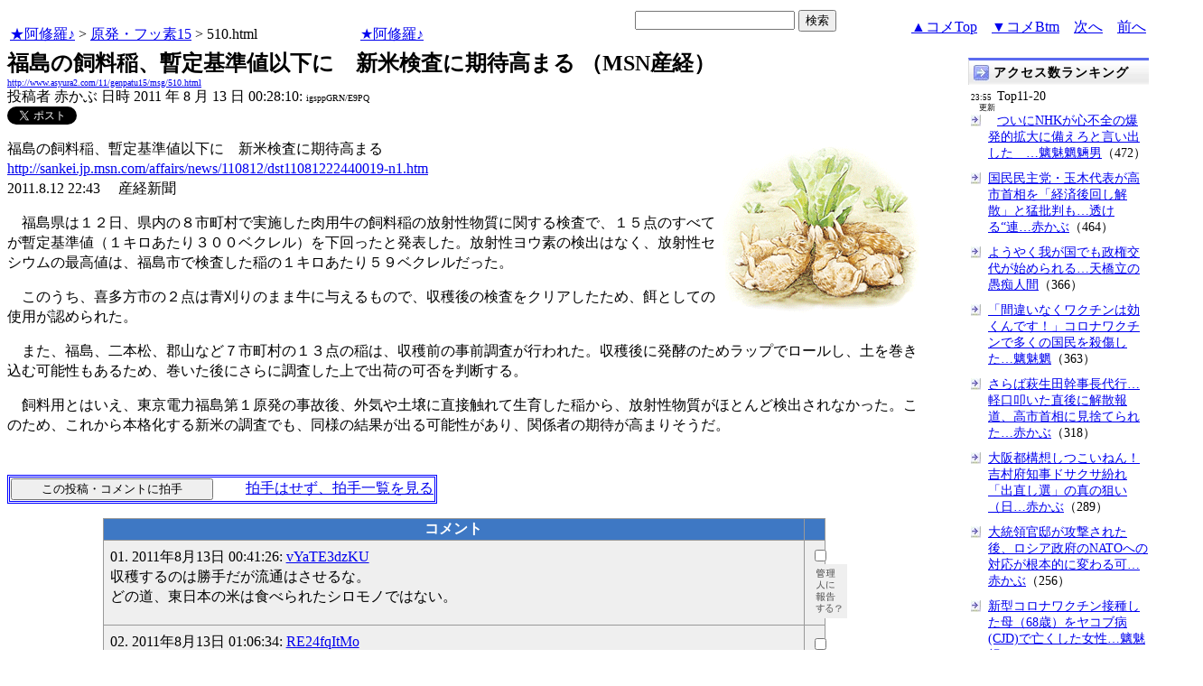

--- FILE ---
content_type: text/html
request_url: http://asyura.us/hks/latest_ranking_list2.html
body_size: 1511
content:
<!DOCTYPE html PUBLIC "-//W3C//DTD XHTML 1.0 Transitional//EN"
"http://www.w3.org/TR/xhtml1/DTD/xhtml1-transitional.dtd">
<html>
<head>
<title>拍手ランキング（２４時間）</title>
<meta http-equiv="Content-Type" content="text/html; charset=shift-jis" />
<style type="text/css">
.box {background:url(http://www.asyura3.com/rnk/img/bk.png) repeat-x 0 0}
.box{border-top:solid 3px #5b6bf0;border-right:solid 1px #ddd;border-left:solid 1px #ddd;width:100%;position:relative;min-height:27px;margin:10px 0 0}
.hd h1{font-size:100%;margin-top:5px;padding:0;letter-spacing:1px;float:left;}
.hd h1.h{font-size:16px;font-weight: bold; }
.hd2{font-size:16px;margin:10px 4px 0px 0px;float:right;}
.hd3{font-size:16px;margin:5px 4px 0px 0px;float:left;}
.hd img{margin:5px 4px 0px 5px;float:left}

.line { 
padding:10px 0px 0px 22px;
font-size:16px;
background: url(http://www.asyura3.com/rnk/img/ya2.jpg)  no-repeat 3px 12px ;}
</style>

</head>
<body>

<div class="ranking"><div class="box">
<div class="hd"><img src="http://www.asyura3.com/rnk/img/ya1.jpg" ><h1 class="h">拍手ランキング（２４時間）</h1><div class="hd3">　　2026/01/19 00:00更新</div>
<div class="hd2">
<a href="http://www.asyura.us/hks/ranking_list.php?term=1"
target="_blank">…もっと見る</a></div>
</div>
</div>



<div class="line"><a href="http://www.asyura2.com/25/senkyo298/msg/779.html" target="_blank">衆院選情勢に大地殻変動勃発（植草一秀の『知られざる真実』） 赤かぶ</a>（11）</div>


<div class="line"><a href="http://www.asyura2.com/25/senkyo298/msg/776.html" target="_blank">売国自民党は本当に売国奴の集団だった８０兆円もの国民の財産を米国… 西大寺</a>（10）</div>


<div class="line"><a href="http://www.asyura2.com/25/iryo14/msg/219.html" target="_blank">「間違いなくワクチンは効くんです！」コロナワクチンで多くの国民… 魑魅魍魎男</a>（8）</div>


<div class="line"><a href="http://www.asyura2.com/12/senkyo141/msg/683.html" target="_blank">不正選挙請負疑惑会社「ムサシ」は投票用紙や投票機器からスタッフ派… チクリ虫</a>（7）</div>


<div class="line"><a href="http://www.asyura2.com/25/senkyo298/msg/775.html" target="_blank">高市首相は解散強行で“欲しがるサナちゃん”化？頑なに「2.8投開票」… 赤かぶ</a>（7）</div>


<div class="line"><a href="http://www.asyura2.com/25/iryo14/msg/218.html" target="_blank">上野賢一郎・厚労大臣「コロナワクチン2,300人の死亡報告リストは… 魑魅魍魎男</a>（5）</div>


<div class="line"><a href="http://www.asyura2.com/25/senkyo298/msg/780.html" target="_blank">ようやく我が国でも政権交代が始められる 天橋立の愚痴人間</a>（5）</div>


<div class="line"><a href="http://www.asyura2.com/25/senkyo298/msg/773.html" target="_blank">争点は山のようにある自民圧勝予測で沸く市場そうは問屋が卸さない（日… 赤かぶ</a>（5）</div>


<div class="line"><a href="http://www.asyura2.com/25/senkyo298/msg/782.html" target="_blank">高市首相は大誤算！立憲×公明「新党結成」のウラ事情自民“86議席減”… 赤かぶ</a>（4）</div>


<div class="line"><a href="http://www.asyura2.com/24/cult50/msg/791.html" target="_blank">いいですか？コレは現金ではありません。すなわち、支払いが出来な… イワツバメ</a>（3）</div>




</body>
</html>

--- FILE ---
content_type: text/html
request_url: http://www.asyura.us/hks/latest_ranking_listw200_top10_20.html
body_size: 1545
content:
<!DOCTYPE html PUBLIC "-//W3C//DTD XHTML 1.0 Transitional//EN"
"http://www.w3.org/TR/xhtml1/DTD/xhtml1-transitional.dtd">
<html>
<head>
<title>拍手ランキング（２４時間）</title>
<meta http-equiv="Content-Type" content="text/html; charset=shift-jis" />
<style type="text/css">
.box {background:url(http://www.asyura3.com/rnk/img/bk.png) repeat-x 0 0}
.box{border-top:solid 3px #5b6bf0;border-right:solid 1px #ddd;border-left:solid 1px #ddd;width:100%;position:relative;min-height:27px;margin:10px 0 0}
.hd h1{font-size:100%;margin-top:5px;padding:0;letter-spacing:1px;float:left;}
.hd h1.h{font-size:14px;font-weight: bold; }
.hd2{font-size:14px;margin:10px 4px 0px 0px;float:right;}
.hd3{font-size:9px;margin:4px 5px 0px 5px;float:left;}
.hd img{margin:5px 4px 0px 5px;float:left}
.top { 
padding:5px 0px 0px 22px;
font-size:14px;
}
.line { 
padding:10px 0px 0px 22px;
font-size:14px;
background: url(http://www.asyura3.com/rnk/img/ya2.jpg)  no-repeat 3px 12px ;}
</style>

</head><body>

<div class="ranking"><div class="box">
<div class="hd"><img src="http://www.asyura3.com/rnk/img/ya1.jpg"><h1 class="h">拍手ランキング</h1><div class="hd3"> 00:00<br>　更新</div>
</div>
</div>


<div class="top">Top11-20</div>
<div class="line"><a href="http://www.asyura2.com/25/warb26/msg/413.html" target="_blank">米軍がマドゥロ大統領を誘拐する際、ベネズエラ政府の誰が彼を裏切った… 赤かぶ</a>（3）</div>


<div class="line"><a href="http://www.asyura2.com/25/senkyo298/msg/771.html" target="_blank">高市疑惑隠し解散で自民打倒（植草一秀の『知られざる真実』） 赤かぶ</a>（3）</div>


<div class="line"><a href="http://www.asyura2.com/25/senkyo298/msg/783.html" target="_blank">もし前回衆院選で中道改革連合があったら？　議席試算、結果は第… 達人が世直し</a>（2）</div>


<div class="line"><a href="http://www.asyura2.com/24/cult50/msg/793.html" target="_blank">インターネット上で見かける「女の子」の80%が、インドやナイジェ… イワツバメ</a>（2）</div>


<div class="line"><a href="http://www.asyura2.com/25/holocaust8/msg/264.html" target="_blank">どこでも大小便する中国人に世界中が大迷惑　美しく清潔な日本は糞… 魑魅魍魎男</a>（2）</div>


<div class="line"><a href="http://www.asyura2.com/25/holocaust8/msg/265.html" target="_blank">国連事務総長、「新世界秩序」は終焉を迎えていると警告　（ThePeo… 魑魅魍魎男</a>（2）</div>


<div class="line"><a href="http://www.asyura2.com/24/cult50/msg/797.html" target="_blank">《移民対応》メローニ首相「イタリア市民になりたいなら、強く望み、汗を… 歙歛</a>（2）</div>


<div class="line"><a href="http://www.asyura2.com/25/senkyo298/msg/769.html" target="_blank">大阪都構想しつこいねん！吉村府知事ドサクサ紛れ「出直し選」の真の狙… 赤かぶ</a>（2）</div>


<div class="line"><a href="http://www.asyura2.com/25/iryo14/msg/215.html" target="_blank">新型コロナワクチン接種した母（68歳）をヤコブ病(CJD)で亡くした… 魑魅魍魎男</a>（2）</div>


<div class="line"><a href="http://www.asyura2.com/25/senkyo298/msg/765.html" target="_blank">高市首相「完黙」の衆院解散　与党に渦巻く「どす黒い不満」　結… 達人が世直し</a>（2）</div>


<div class="line"><a href="http://www.asyura.us/hks/ranking_list.php?term=1" target="_blank">… もっと見る</a>（２４時間）</div>


</font>
</body>
</html>

--- FILE ---
content_type: text/html
request_url: http://www.asyura3.com/rank/iframe/genpatu/
body_size: 1332
content:
<!DOCTYPE html>
<html lang="ja">
<head>
<meta http-equiv="Pragma" content="no-cache">
<meta http-equiv="Cache-Control" content="no-cache">
<meta http-equiv="Expires" content="Thu, 01 Dec 1994 16:00:00 GMT">
<meta http-equiv="Content-Type" content="text/html; charset=UTF-8" />
<title>原発 アクセス数ランキング</title>
<style type="text/css">
.box {background:url(http://www.asyura3.com/new/img/bk.png) repeat-x 0 0}
.box{border-top:solid 3px #5b6bf0;border-right:solid 1px #ddd;border-left:solid 1px #ddd;width:100%;position:relative;min-height:27px;margin:10px 0 0}
.hd h1{font-size:100%;margin-top:5px;padding:0;letter-spacing:1px;float:left;}
.hd h1.h{font-size:14px;font-weight: bold; }
.hd2{font-size:14px;margin:10px 4px 0px 0px;float:right;}
.hd3{font-size:9px;margin:4px 2px 0px 2px;float:left;}
.hd img{margin:5px 4px 0px 5px;float:left}
.top { 
padding:5px 0px 0px 22px;
font-size:14px;
}
.line { 
padding:10px 0px 0px 22px;
font-size:14px;
background: url(http://new.asyura3.com/img/ya2.jpg)  no-repeat 3px 12px ;}
</style>


</head>
<body>

<!-- main -->

<div class="ranking"><div class="box">
<div class="hd"><img src="http://new.asyura3.com/img/ya1.jpg" ><h1 class="h">原発 アクセス数ランキング（２４時間）</h1><div class="hd3">　　2026/01/19 00:45更新</div>
<div class="hd2">
<a href="http://rank.asyura3.com/genpatu/001/1/" target="_blank">…もっと見る</a></div>
</div>
</div>



<div class="line"><a href="http://www.asyura2.com/19/genpatu51/msg/637.html" target="_blank">ついにNHKが心不全の爆発的拡大に備えろと言い出した　…魑魅魍魎男</a>（431）</div>
<div class="line"><a href="http://www.asyura2.com/12/genpatu23/msg/427.html" target="_blank">福島原発の作業員８００人死去の情報を東北大学医学部附属病院が緘口令を敷いて…乃依</a>（22）</div>
<div class="line"><a href="http://www.asyura2.com/20/genpatu53/msg/223.html" target="_blank">トヨタ会長がガソリン車からEV車への移行は簡単ではないと警鐘を鳴らす…魑魅魍魎男</a>（18）</div>
<div class="line"><a href="http://www.asyura2.com/20/genpatu53/msg/147.html" target="_blank">驚愕！菅義偉首相は原稿内容を全く理解していない　被ばくによる知能低下だろ…魑魅魍</a>（14）</div>
<div class="line"><a href="http://www.asyura2.com/19/genpatu52/msg/548.html" target="_blank">映画『Fukushima50』はなぜこんな「事実の加工」をしたのか？　（…魑魅魍</a>（13）</div>




</font>
</body>
</html>

--- FILE ---
content_type: text/html
request_url: http://www.asyura3.com/rank/iframe/sogo/1120/
body_size: 1761
content:
<!DOCTYPE html>
<html lang="ja">
<head>
<meta http-equiv="Pragma" content="no-cache">
<meta http-equiv="Cache-Control" content="no-cache">
<meta http-equiv="Expires" content="Thu, 01 Dec 1994 16:00:00 GMT">
<meta http-equiv="Content-Type" content="text/html; charset=UTF-8" />
<title>総合 アクセス数ランキング</title>
<style type="text/css">
.box {background:url(http://www.asyura3.com/new/img/bk.png) repeat-x 0 0}
.box{border-top:solid 3px #5b6bf0;border-right:solid 1px #ddd;border-left:solid 1px #ddd;width:100%;position:relative;min-height:27px;margin:10px 0 0}
.hd h1{font-size:100%;margin-top:5px;padding:0;letter-spacing:1px;float:left;}
.hd h1.h{font-size:14px;font-weight: bold; }
.hd2{font-size:14px;margin:10px 4px 0px 0px;float:right;}
.hd3{font-size:9px;margin:4px 2px 0px 2px;float:left;}
.hd img{margin:5px 4px 0px 5px;float:left}
.top { 
padding:5px 0px 0px 22px;
font-size:14px;
}
.line { 
padding:10px 0px 0px 22px;
font-size:14px;
background: url(http://new.asyura3.com/img/ya2.jpg)  no-repeat 3px 12px ;}
</style>


</head>
<body>

<!-- main -->

<div class="ranking"><div class="box">
<div class="hd"><img src="http://new.asyura3.com/img/ya1.jpg" ><h1 class="h">アクセス数ランキング</h1><div class="hd3">23:55<br>　更新</div>
</div>
</div>

<div class="top">Top11-20</div>
<div class="line"><a href="http://www.asyura2.com/19/genpatu51/msg/637.html" target="_blank">ついにNHKが心不全の爆発的拡大に備えろと言い出した　…魑魅魍魎男</a>（472）</div>
<div class="line"><a href="http://www.asyura2.com/25/senkyo298/msg/772.html" target="_blank">国民民主党・玉木代表が高市首相を「経済後回し解散」と猛批判も…透ける“連…赤かぶ</a>（464）</div>
<div class="line"><a href="http://www.asyura2.com/25/senkyo298/msg/780.html" target="_blank">ようやく我が国でも政権交代が始められる…天橋立の愚痴人間</a>（366）</div>
<div class="line"><a href="http://www.asyura2.com/25/iryo14/msg/219.html" target="_blank">「間違いなくワクチンは効くんです！」コロナワクチンで多くの国民を殺傷した…魑魅魍</a>（363）</div>
<div class="line"><a href="http://www.asyura2.com/25/senkyo298/msg/784.html" target="_blank">さらば萩生田幹事長代行…軽口叩いた直後に解散報道、高市首相に見捨てられた…赤かぶ</a>（318）</div>
<div class="line"><a href="http://www.asyura2.com/25/senkyo298/msg/769.html" target="_blank">大阪都構想しつこいねん！吉村府知事ドサクサ紛れ「出直し選」の真の狙い（日…赤かぶ</a>（289）</div>
<div class="line"><a href="http://www.asyura2.com/25/warb26/msg/411.html" target="_blank">大統領官邸が攻撃された後、ロシア政府のNATOへの対応が根本的に変わる可…赤かぶ</a>（256）</div>
<div class="line"><a href="http://www.asyura2.com/25/iryo14/msg/215.html" target="_blank">新型コロナワクチン接種した母（68歳）をヤコブ病(CJD)で亡くした女性…魑魅魍</a>（205）</div>
<div class="line"><a href="http://www.asyura2.com/25/senkyo298/msg/783.html" target="_blank">もし前回衆院選で中道改革連合があったら？　議席試算、結果は第1党（朝日新…達人が</a>（203）</div>
<div class="line"><a href="http://www.asyura2.com/25/kokusai36/msg/239.html" target="_blank">偽悪戦略で世界秩序を創造的に破壊するトランプ（田中宇）「耳障りの良い世界…てんさ</a>（188）</div>
<div class="line"><a href="http://rank.asyura3.com/sogo/001/1/" target="_blank">…もっと見る</a>（２４時間）</div>



</font>
</body>
</html>

--- FILE ---
content_type: text/html
request_url: http://www.asyura3.com/rank/iframe/sogo/0110/
body_size: 1756
content:
<!DOCTYPE html>
<html lang="ja">
<head>
<meta http-equiv="Pragma" content="no-cache">
<meta http-equiv="Cache-Control" content="no-cache">
<meta http-equiv="Expires" content="Thu, 01 Dec 1994 16:00:00 GMT">
<meta http-equiv="Content-Type" content="text/html; charset=UTF-8" />
<title>総合 アクセス数ランキング</title>
<style type="text/css">
.box {background:url(http://www.asyura3.com/new/img/bk.png) repeat-x 0 0}
.box{border-top:solid 3px #5b6bf0;border-right:solid 1px #ddd;border-left:solid 1px #ddd;width:100%;position:relative;min-height:27px;margin:10px 0 0}
.hd h1{font-size:100%;margin-top:5px;padding:0;letter-spacing:1px;float:left;}
.hd h1.h{font-size:14px;font-weight: bold; }
.hd2{font-size:14px;margin:10px 4px 0px 0px;float:right;}
.hd3{font-size:9px;margin:4px 2px 0px 2px;float:left;}
.hd img{margin:5px 4px 0px 5px;float:left}
.top { 
padding:5px 0px 0px 22px;
font-size:14px;
}
.line { 
padding:10px 0px 0px 22px;
font-size:14px;
background: url(http://new.asyura3.com/img/ya2.jpg)  no-repeat 3px 12px ;}
</style>


</head>
<body>

<!-- main -->

<div class="ranking"><div class="box">
<div class="hd"><img src="http://new.asyura3.com/img/ya1.jpg" ><h1 class="h">アクセス数ランキング</h1><div class="hd3">00:50<br>　更新</div>
</div>
</div>

<div class="line"><a href="http://www.asyura2.com/25/senkyo298/msg/779.html" target="_blank">衆院選情勢に大地殻変動勃発（植草一秀の『知られざる真実』）…赤かぶ</a>（1,407）</div>
<div class="line"><a href="http://www.asyura2.com/25/senkyo298/msg/775.html" target="_blank">高市首相は解散強行で“欲しがるサナちゃん”化？頑なに「2.8投開票」にこ…赤かぶ</a>（1,048）</div>
<div class="line"><a href="http://www.asyura2.com/25/senkyo298/msg/773.html" target="_blank">争点は山のようにある自民圧勝予測で沸く市場そうは問屋が卸さない（日刊ゲン…赤かぶ</a>（849）</div>
<div class="line"><a href="http://www.asyura2.com/25/senkyo298/msg/782.html" target="_blank">高市首相は大誤算！立憲×公明「新党結成」のウラ事情自民“86議席減”の衝…赤かぶ</a>（842）</div>
<div class="line"><a href="http://www.asyura2.com/25/senkyo298/msg/776.html" target="_blank">売国自民党は本当に売国奴の集団だった８０兆円もの国民の財産を米国に献上（…西大寺</a>（670）</div>
<div class="line"><a href="http://www.asyura2.com/25/warb26/msg/413.html" target="_blank">米軍がマドゥロ大統領を誘拐する際、ベネズエラ政府の誰が彼を裏切ったのか（…赤かぶ</a>（621）</div>
<div class="line"><a href="http://www.asyura2.com/25/warb26/msg/412.html" target="_blank">カラー革命に失敗した米政権はイランへの攻撃を先送りしたが、放棄はしていな…赤かぶ</a>（604）</div>
<div class="line"><a href="http://www.asyura2.com/25/senkyo298/msg/781.html" target="_blank">目に余る維新のチンピラムーブとWスタンダード大阪でダブル選仕掛け、比例重…赤かぶ</a>（548）</div>
<div class="line"><a href="http://www.asyura2.com/25/senkyo298/msg/768.html" target="_blank">疑惑隠し、失政隠し、卑しい打算世紀の自己都合解散に批判噴出（日刊ゲンダイ…赤かぶ</a>（500）</div>
<div class="line"><a href="http://www.asyura2.com/19/genpatu51/msg/637.html" target="_blank">ついにNHKが心不全の爆発的拡大に備えろと言い出した　…魑魅魍魎男</a>（431）</div>
<div class="line"><a href="http://rank.asyura3.com/sogo/001/1/" target="_blank">…もっと見る</a>（２４時間）</div>




</font>
</body>
</html>

--- FILE ---
content_type: text/javascript;charset=UTF-8
request_url: https://s-rtb.send.microad.jp/ad?spot=eed5e832ce222a60d1fa3be95dbf1fe7&cb=microadCompass.AdRequestor.callback&url=http%3A%2F%2Fwww.asyura2.com%2F11%2Fgenpatu15%2Fmsg%2F510.html&vo=true&mimes=%5B100%2C300%2C301%2C302%5D&cbt=a1283a38df6938019bd1cdce01&pa=false&ar=false&ver=%5B%22compass.js.v1.20.1%22%5D
body_size: 159
content:
microadCompass.AdRequestor.callback({"spot":"eed5e832ce222a60d1fa3be95dbf1fe7","sequence":"2","impression_id":"849010196377571085"})

--- FILE ---
content_type: text/javascript;charset=UTF-8
request_url: https://s-rtb.send.microad.jp/ad?spot=1ec45163df1c35d399cc38a7471def0d&cb=microadCompass.AdRequestor.callback&url=http%3A%2F%2Fwww.asyura2.com%2F11%2Fgenpatu15%2Fmsg%2F510.html&vo=true&mimes=%5B100%2C300%2C301%2C302%5D&cbt=40023c3bb58c60019bd1cdce29&pa=false&ar=false&ver=%5B%22compass.js.v1.20.1%22%5D
body_size: 159
content:
microadCompass.AdRequestor.callback({"spot":"1ec45163df1c35d399cc38a7471def0d","sequence":"2","impression_id":"968910196377571085"})

--- FILE ---
content_type: text/javascript;charset=UTF-8
request_url: https://s-rtb.send.microad.jp/ad?spot=ec03ee448842489429299e402214d93d&cb=microadCompass.AdRequestor.callback&url=http%3A%2F%2Fwww.asyura2.com%2F11%2Fgenpatu15%2Fmsg%2F510.html&vo=true&mimes=%5B100%2C300%2C301%2C302%5D&cbt=b68197278b50f0019bd1cdce3e&pa=false&ar=false&ver=%5B%22compass.js.v1.20.1%22%5D
body_size: 159
content:
microadCompass.AdRequestor.callback({"spot":"ec03ee448842489429299e402214d93d","sequence":"2","impression_id":"969010196377571085"})

--- FILE ---
content_type: text/javascript;charset=UTF-8
request_url: https://s-rtb.send.microad.jp/ad?spot=f22c365e927dff9afecfbb69ed61c5d1&cb=microadCompass.AdRequestor.callback&url=http%3A%2F%2Fwww.asyura2.com%2F11%2Fgenpatu15%2Fmsg%2F510.html&vo=true&mimes=%5B100%2C300%2C301%2C302%5D&cbt=996940bd392938019bd1cdce26&pa=false&ar=false&ver=%5B%22compass.js.v1.20.1%22%5D
body_size: 159
content:
microadCompass.AdRequestor.callback({"spot":"f22c365e927dff9afecfbb69ed61c5d1","sequence":"2","impression_id":"849110196377571085"})

--- FILE ---
content_type: text/javascript;charset=UTF-8
request_url: https://s-rtb.send.microad.jp/ad?spot=2b4ffed17c790d66cc6c0b8cd4cfeb53&cb=microadCompass.AdRequestor.callback&url=http%3A%2F%2Fwww.asyura2.com%2F11%2Fgenpatu15%2Fmsg%2F510.html&vo=true&mimes=%5B100%2C300%2C301%2C302%5D&cbt=913fd27b4a9898019bd1cdcdff&pa=false&ar=false&ver=%5B%22compass.js.v1.20.1%22%5D
body_size: 159
content:
microadCompass.AdRequestor.callback({"spot":"2b4ffed17c790d66cc6c0b8cd4cfeb53","sequence":"2","impression_id":"849410196377571085"})

--- FILE ---
content_type: text/javascript;charset=UTF-8
request_url: https://s-rtb.send.microad.jp/ad?spot=fc923e12270760905d9a665b1f8d08f3&cb=microadCompass.AdRequestor.callback&url=http%3A%2F%2Fwww.asyura2.com%2F11%2Fgenpatu15%2Fmsg%2F510.html&vo=true&mimes=%5B100%2C300%2C301%2C302%5D&cbt=25f6658bf7875a019bd1cdce12&pa=false&ar=false&ver=%5B%22compass.js.v1.20.1%22%5D
body_size: 159
content:
microadCompass.AdRequestor.callback({"spot":"fc923e12270760905d9a665b1f8d08f3","sequence":"2","impression_id":"849210196377571085"})

--- FILE ---
content_type: text/javascript;charset=UTF-8
request_url: https://s-rtb.send.microad.jp/ad?spot=5022c285618ff82a4d027e02feb9e58d&cb=microadCompass.AdRequestor.callback&url=http%3A%2F%2Fwww.asyura2.com%2F11%2Fgenpatu15%2Fmsg%2F510.html&vo=true&mimes=%5B100%2C300%2C301%2C302%5D&cbt=3fe1d91dd29e26019bd1cdce14&pa=false&ar=false&ver=%5B%22compass.js.v1.20.1%22%5D
body_size: 159
content:
microadCompass.AdRequestor.callback({"spot":"5022c285618ff82a4d027e02feb9e58d","sequence":"2","impression_id":"849510196377571085"})

--- FILE ---
content_type: text/javascript;charset=UTF-8
request_url: https://s-rtb.send.microad.jp/ad?spot=4fcc1537e116051bbe8940cec1f7a8bb&cb=microadCompass.AdRequestor.callback&url=http%3A%2F%2Fwww.asyura2.com%2F11%2Fgenpatu15%2Fmsg%2F510.html&vo=true&mimes=%5B100%2C300%2C301%2C302%5D&cbt=b5d72f751cca98019bd1cdce15&pa=false&ar=false&ver=%5B%22compass.js.v1.20.1%22%5D
body_size: 160
content:
microadCompass.AdRequestor.callback({"spot":"4fcc1537e116051bbe8940cec1f7a8bb","sequence":"2","impression_id":"849310196377571085"})

--- FILE ---
content_type: text/javascript;charset=UTF-8
request_url: https://s-rtb.send.microad.jp/ad?spot=2d8980df43afc28d45b846918d2cfea7&cb=microadCompass.AdRequestor.callback&url=http%3A%2F%2Fwww.asyura2.com%2F11%2Fgenpatu15%2Fmsg%2F510.html&vo=true&mimes=%5B100%2C300%2C301%2C302%5D&cbt=6af476729d7c54019bd1cdce27&pa=false&ar=false&ver=%5B%22compass.js.v1.20.1%22%5D
body_size: 159
content:
microadCompass.AdRequestor.callback({"spot":"2d8980df43afc28d45b846918d2cfea7","sequence":"2","impression_id":"969310196377571085"})

--- FILE ---
content_type: text/javascript;charset=UTF-8
request_url: https://s-rtb.send.microad.jp/ad?spot=68e87351c90dbc75e318934b5d22983a&cb=microadCompass.AdRequestor.callback&url=http%3A%2F%2Fwww.asyura2.com%2F11%2Fgenpatu15%2Fmsg%2F510.html&vo=true&mimes=%5B100%2C300%2C301%2C302%5D&cbt=756373635563f0019bd1cdce3c&pa=false&ar=false&ver=%5B%22compass.js.v1.20.1%22%5D
body_size: 159
content:
microadCompass.AdRequestor.callback({"spot":"68e87351c90dbc75e318934b5d22983a","sequence":"2","impression_id":"969110196377571085"})

--- FILE ---
content_type: text/javascript;charset=UTF-8
request_url: https://s-rtb.send.microad.jp/ad?spot=4399c53900f7d1614209de8536e22af8&cb=microadCompass.AdRequestor.callback&url=http%3A%2F%2Fwww.asyura2.com%2F11%2Fgenpatu15%2Fmsg%2F510.html&vo=true&mimes=%5B100%2C300%2C301%2C302%5D&cbt=7fae2527374174019bd1cdce3b&pa=false&ar=false&ver=%5B%22compass.js.v1.20.1%22%5D
body_size: 159
content:
microadCompass.AdRequestor.callback({"spot":"4399c53900f7d1614209de8536e22af8","sequence":"2","impression_id":"969210196377571085"})